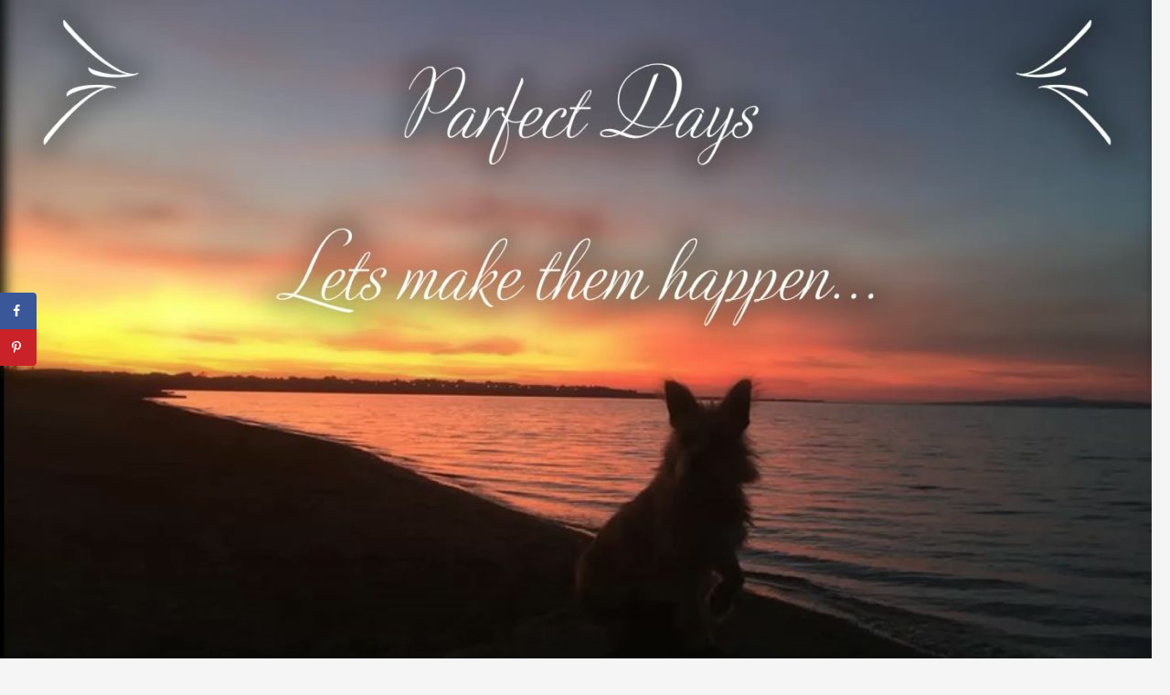

--- FILE ---
content_type: text/html; charset=UTF-8
request_url: http://www.parfectdays.com/about-us/let-me-introduce-myself/
body_size: 20121
content:
<!DOCTYPE html>
<!--[if IE 7]>
<html class="ie ie7" lang="en-GB">
<![endif]-->
<!--[if IE 8]>
<html class="ie ie8" lang="en-GB">
<![endif]-->
<!--[if !(IE 7) & !(IE 8)]><!-->
<html lang="en-GB">
<!--<![endif]-->
<head>
	<meta charset="UTF-8">
	<meta name="viewport" content="width=device-width">
	<title>Let me introduce myself... - Parfect Days</title>
	<link rel="profile" href="http://gmpg.org/xfn/11">
	<link rel="pingback" href="http://www.parfectdays.com/xmlrpc.php">
	<!--[if lt IE 9]>
	<script src="http://www.parfectdays.com/wp-content/themes/twentyfourteen/js/html5.js?ver=3.7.0"></script>
	<![endif]-->
	<style id="tb_inline_styles" data-no-optimize="1">.tb_animation_on{overflow-x:hidden}.themify_builder .wow{visibility:hidden;animation-fill-mode:both}[data-tf-animation]{will-change:transform,opacity,visibility}.themify_builder .tf_lax_done{transition-duration:.8s;transition-timing-function:cubic-bezier(.165,.84,.44,1)}[data-sticky-active].tb_sticky_scroll_active{z-index:1}[data-sticky-active].tb_sticky_scroll_active .hide-on-stick{display:none}@media(min-width:1281px){.hide-desktop{width:0!important;height:0!important;padding:0!important;visibility:hidden!important;margin:0!important;display:table-column!important;background:0!important;content-visibility:hidden;overflow:hidden!important}}@media(min-width:769px) and (max-width:1280px){.hide-tablet_landscape{width:0!important;height:0!important;padding:0!important;visibility:hidden!important;margin:0!important;display:table-column!important;background:0!important;content-visibility:hidden;overflow:hidden!important}}@media(min-width:681px) and (max-width:768px){.hide-tablet{width:0!important;height:0!important;padding:0!important;visibility:hidden!important;margin:0!important;display:table-column!important;background:0!important;content-visibility:hidden;overflow:hidden!important}}@media(max-width:680px){.hide-mobile{width:0!important;height:0!important;padding:0!important;visibility:hidden!important;margin:0!important;display:table-column!important;background:0!important;content-visibility:hidden;overflow:hidden!important}}div.row_inner,div.module_subrow{--gutter:3.2%;--narrow:1.6%;--none:0%;}@media(max-width:768px){div.module-gallery-grid{--galn:var(--galt)}}@media(max-width:680px){
                .themify_map.tf_map_loaded{width:100%!important}
                .ui.builder_button,.ui.nav li a{padding:.525em 1.15em}
                .fullheight>.row_inner:not(.tb_col_count_1){min-height:0}
                div.module-gallery-grid{--galn:var(--galm);gap:8px}
            }</style><noscript><style>.themify_builder .wow,.wow .tf_lazy{visibility:visible!important}</style></noscript>            <style id="tf_lazy_style" data-no-optimize="1">
                .tf_svg_lazy{
                    content-visibility:auto;
                    background-size:100% 25%!important;
                    background-repeat:no-repeat!important;
                    background-position:0 0, 0 33.4%,0 66.6%,0 100%!important;
                    transition:filter .3s linear!important;
                    filter:blur(25px)!important;                    transform:translateZ(0)
                }
                .tf_svg_lazy_loaded{
                    filter:blur(0)!important
                }
                [data-lazy]:is(.module,.module_row:not(.tb_first)),.module[data-lazy] .ui,.module_row[data-lazy]:not(.tb_first):is(>.row_inner,.module_column[data-lazy],.module_subrow[data-lazy]){
                    background-image:none!important
                }
            </style>
            <noscript>
                <style>
                    .tf_svg_lazy{
                        display:none!important
                    }
                </style>
            </noscript>
                    <style id="tf_lazy_common" data-no-optimize="1">
                                    :where(.tf_in_flx,.tf_flx){display:inline-flex;flex-wrap:wrap;place-items:center}
            .tf_fa,:is(em,i) tf-lottie{display:inline-block;vertical-align:middle}:is(em,i) tf-lottie{width:1.5em;height:1.5em}.tf_fa{width:1em;height:1em;stroke-width:0;stroke:currentColor;overflow:visible;fill:currentColor;pointer-events:none;text-rendering:optimizeSpeed;buffered-rendering:static}#tf_svg symbol{overflow:visible}:where(.tf_lazy){position:relative;visibility:visible;display:block;opacity:.3}.wow .tf_lazy:not(.tf_swiper-slide){visibility:hidden;opacity:1}div.tf_audio_lazy audio{visibility:hidden;height:0;display:inline}.mejs-container{visibility:visible}.tf_iframe_lazy{transition:opacity .3s ease-in-out;min-height:10px}:where(.tf_flx),.tf_swiper-wrapper{display:flex}.tf_swiper-slide{flex-shrink:0;opacity:0;width:100%;height:100%}.tf_swiper-wrapper>br,.tf_lazy.tf_swiper-wrapper .tf_lazy:after,.tf_lazy.tf_swiper-wrapper .tf_lazy:before{display:none}.tf_lazy:after,.tf_lazy:before{content:'';display:inline-block;position:absolute;width:10px!important;height:10px!important;margin:0 3px;top:50%!important;inset-inline:auto 50%!important;border-radius:100%;background-color:currentColor;visibility:visible;animation:tf-hrz-loader infinite .75s cubic-bezier(.2,.68,.18,1.08)}.tf_lazy:after{width:6px!important;height:6px!important;inset-inline:50% auto!important;margin-top:3px;animation-delay:-.4s}@keyframes tf-hrz-loader{0%,100%{transform:scale(1);opacity:1}50%{transform:scale(.1);opacity:.6}}.tf_lazy_lightbox{position:fixed;background:rgba(11,11,11,.8);color:#ccc;top:0;left:0;display:flex;align-items:center;justify-content:center;z-index:999}.tf_lazy_lightbox .tf_lazy:after,.tf_lazy_lightbox .tf_lazy:before{background:#fff}.tf_vd_lazy,tf-lottie{display:flex;flex-wrap:wrap}tf-lottie{aspect-ratio:1.777}.tf_w.tf_vd_lazy video{width:100%;height:auto;position:static;object-fit:cover}
        </style>
        <meta name='robots' content='index, follow, max-image-preview:large, max-snippet:-1, max-video-preview:-1' />

	<!-- This site is optimized with the Yoast SEO plugin v26.5 - https://yoast.com/wordpress/plugins/seo/ -->
	<link rel="canonical" href="http://www.parfectdays.com/about-us/let-me-introduce-myself/" />
	<meta name="author" content="Cherie" />
	<meta name="twitter:label1" content="Written by" />
	<meta name="twitter:data1" content="Cherie" />
	<meta name="twitter:label2" content="Estimated reading time" />
	<meta name="twitter:data2" content="2 minutes" />
	<script type="application/ld+json" class="yoast-schema-graph">{"@context":"https://schema.org","@graph":[{"@type":"WebPage","@id":"http://www.parfectdays.com/about-us/let-me-introduce-myself/","url":"http://www.parfectdays.com/about-us/let-me-introduce-myself/","name":"Let me introduce myself... - Parfect Days","isPartOf":{"@id":"http://www.parfectdays.com/#website"},"primaryImageOfPage":{"@id":"http://www.parfectdays.com/about-us/let-me-introduce-myself/#primaryimage"},"image":{"@id":"http://www.parfectdays.com/about-us/let-me-introduce-myself/#primaryimage"},"thumbnailUrl":"http://www.parfectdays.com/wp-content/uploads/2018/08/24cb068d-a123-4063-acb3-3f20ff727316.jpg","datePublished":"2018-10-08T12:57:26+00:00","dateModified":"2019-08-16T12:21:14+00:00","author":{"@id":"http://www.parfectdays.com/#/schema/person/99ee164334b1a2c572daa5203bcd80fa"},"breadcrumb":{"@id":"http://www.parfectdays.com/about-us/let-me-introduce-myself/#breadcrumb"},"inLanguage":"en-GB","potentialAction":[{"@type":"ReadAction","target":["http://www.parfectdays.com/about-us/let-me-introduce-myself/"]}]},{"@type":"ImageObject","inLanguage":"en-GB","@id":"http://www.parfectdays.com/about-us/let-me-introduce-myself/#primaryimage","url":"http://www.parfectdays.com/wp-content/uploads/2018/08/24cb068d-a123-4063-acb3-3f20ff727316.jpg","contentUrl":"http://www.parfectdays.com/wp-content/uploads/2018/08/24cb068d-a123-4063-acb3-3f20ff727316.jpg"},{"@type":"BreadcrumbList","@id":"http://www.parfectdays.com/about-us/let-me-introduce-myself/#breadcrumb","itemListElement":[{"@type":"ListItem","position":1,"name":"Home","item":"http://www.parfectdays.com/"},{"@type":"ListItem","position":2,"name":"Let me introduce myself&#8230;"}]},{"@type":"WebSite","@id":"http://www.parfectdays.com/#website","url":"http://www.parfectdays.com/","name":"Parfect Days","description":"Let&#039;s make them happen...","potentialAction":[{"@type":"SearchAction","target":{"@type":"EntryPoint","urlTemplate":"http://www.parfectdays.com/?s={search_term_string}"},"query-input":{"@type":"PropertyValueSpecification","valueRequired":true,"valueName":"search_term_string"}}],"inLanguage":"en-GB"},{"@type":"Person","@id":"http://www.parfectdays.com/#/schema/person/99ee164334b1a2c572daa5203bcd80fa","name":"Cherie","image":{"@type":"ImageObject","inLanguage":"en-GB","@id":"http://www.parfectdays.com/#/schema/person/image/","url":"https://secure.gravatar.com/avatar/f31c90ded96265e696109f1ded8c95eed220820b9c786d0444fffc493839c1c6?s=96&d=blank&r=g","contentUrl":"https://secure.gravatar.com/avatar/f31c90ded96265e696109f1ded8c95eed220820b9c786d0444fffc493839c1c6?s=96&d=blank&r=g","caption":"Cherie"},"description":"Hi, we are Cherie &amp; Ian Parham, we are in our late thirty's and got the travelling bug in 2010. Since then we have travelled to many different continents either backpacking or exploring on 4 wheels. We fund our way of life by renovating houses in England and renting them out, our dream is to be able to explore the world full time...","sameAs":["http://parfectdays.com","https://www.facebook.com/cherie.clare","https://www.instagram.com/parfectdays/"]}]}</script>
	<!-- / Yoast SEO plugin. -->


<!-- Hubbub v.1.36.3 https://morehubbub.com/ -->
<meta property="og:locale" content="en_GB" />
<meta property="og:type" content="article" />
<meta property="og:title" content="Let me introduce myself..." />
<meta property="og:description" content="Hi, my name is Cherie and this is my 1st ever attempt at blogging!!! Lots of people have told me to start a blog about the countries I&#039;ve travelled, so here goes... Let me tell" />
<meta property="og:url" content="http://www.parfectdays.com/about-us/let-me-introduce-myself/" />
<meta property="og:site_name" content="Parfect Days" />
<meta property="og:updated_time" content="2019-08-16T20:21:14+00:00" />
<meta property="article:published_time" content="2018-10-08T20:57:26+00:00" />
<meta property="article:modified_time" content="2019-08-16T20:21:14+00:00" />
<meta name="twitter:card" content="summary_large_image" />
<meta name="twitter:title" content="Let me introduce myself..." />
<meta name="twitter:description" content="Hi, my name is Cherie and this is my 1st ever attempt at blogging!!! Lots of people have told me to start a blog about the countries I&#039;ve travelled, so here goes... Let me tell" />
<meta class="flipboard-article" content="Hi, my name is Cherie and this is my 1st ever attempt at blogging!!! Lots of people have told me to start a blog about the countries I&#039;ve travelled, so here goes... Let me tell" />
<meta property="article:author" content="https://www.facebook.com/cherie.clare" />
<!-- Hubbub v.1.36.3 https://morehubbub.com/ -->
<link rel="alternate" type="application/rss+xml" title="Parfect Days &raquo; Feed" href="http://www.parfectdays.com/feed/" />
<link rel="alternate" type="application/rss+xml" title="Parfect Days &raquo; Comments Feed" href="http://www.parfectdays.com/comments/feed/" />
<link rel="alternate" type="application/rss+xml" title="Parfect Days &raquo; Let me introduce myself&#8230; Comments Feed" href="http://www.parfectdays.com/about-us/let-me-introduce-myself/feed/" />
<link rel="alternate" title="oEmbed (JSON)" type="application/json+oembed" href="http://www.parfectdays.com/wp-json/oembed/1.0/embed?url=http%3A%2F%2Fwww.parfectdays.com%2Fabout-us%2Flet-me-introduce-myself%2F" />
<link rel="alternate" title="oEmbed (XML)" type="text/xml+oembed" href="http://www.parfectdays.com/wp-json/oembed/1.0/embed?url=http%3A%2F%2Fwww.parfectdays.com%2Fabout-us%2Flet-me-introduce-myself%2F&#038;format=xml" />
<style type="text/css" media="all">
.wpautoterms-footer{background-color:#ffffff;text-align:center;}
.wpautoterms-footer a{color:#000000;font-family:Arial, sans-serif;font-size:14px;}
.wpautoterms-footer .separator{color:#cccccc;font-family:Arial, sans-serif;font-size:14px;}</style>
<style id='wp-img-auto-sizes-contain-inline-css'>
img:is([sizes=auto i],[sizes^="auto," i]){contain-intrinsic-size:3000px 1500px}
/*# sourceURL=wp-img-auto-sizes-contain-inline-css */
</style>
<link rel="preload" href="http://www.parfectdays.com/wp-content/plugins/jetpack/modules/theme-tools/compat/twentyfourteen.css?ver=15.3.1" as="style"><link rel='stylesheet' id='twentyfourteen-jetpack-css' href='http://www.parfectdays.com/wp-content/plugins/jetpack/modules/theme-tools/compat/twentyfourteen.css?ver=15.3.1' media='all' />
<link rel="preload" href="http://www.parfectdays.com/wp-content/plugins/instagram-feed/css/sbi-styles.min.css?ver=6.10.0" as="style"><link rel='stylesheet' id='sbi_styles-css' href='http://www.parfectdays.com/wp-content/plugins/instagram-feed/css/sbi-styles.min.css?ver=6.10.0' media='all' />
<style id='wp-emoji-styles-inline-css'>

	img.wp-smiley, img.emoji {
		display: inline !important;
		border: none !important;
		box-shadow: none !important;
		height: 1em !important;
		width: 1em !important;
		margin: 0 0.07em !important;
		vertical-align: -0.1em !important;
		background: none !important;
		padding: 0 !important;
	}
/*# sourceURL=wp-emoji-styles-inline-css */
</style>
<style id='classic-theme-styles-inline-css'>
/*! This file is auto-generated */
.wp-block-button__link{color:#fff;background-color:#32373c;border-radius:9999px;box-shadow:none;text-decoration:none;padding:calc(.667em + 2px) calc(1.333em + 2px);font-size:1.125em}.wp-block-file__button{background:#32373c;color:#fff;text-decoration:none}
/*# sourceURL=/wp-includes/css/classic-themes.min.css */
</style>
<link rel="preload" href="http://www.parfectdays.com/wp-content/plugins/auto-terms-of-service-and-privacy-policy/css/wpautoterms.css?ver=6.9" as="style"><link rel='stylesheet' id='wpautoterms_css-css' href='http://www.parfectdays.com/wp-content/plugins/auto-terms-of-service-and-privacy-policy/css/wpautoterms.css?ver=6.9' media='all' />
<link rel="preload" href="http://www.parfectdays.com/wp-content/plugins/contact-form-7/includes/css/styles.css?ver=6.1.4" as="style"><link rel='stylesheet' id='contact-form-7-css' href='http://www.parfectdays.com/wp-content/plugins/contact-form-7/includes/css/styles.css?ver=6.1.4' media='all' />
<link rel="preload" href="http://www.parfectdays.com/wp-content/plugins/yop-poll/public/assets/css/yop-poll-public-6.5.39.css?ver=6.9" as="style"><link rel='stylesheet' id='yop-public-css' href='http://www.parfectdays.com/wp-content/plugins/yop-poll/public/assets/css/yop-poll-public-6.5.39.css?ver=6.9' media='all' />
<link rel="preload" href="https://fonts.googleapis.com/css?family=Lato%3A300%2C400%2C700%2C900%2C300italic%2C400italic%2C700italic&#038;subset=latin%2Clatin-ext&#038;display=fallback" as="style"><link rel='stylesheet' id='twentyfourteen-lato-css' href='https://fonts.googleapis.com/css?family=Lato%3A300%2C400%2C700%2C900%2C300italic%2C400italic%2C700italic&#038;subset=latin%2Clatin-ext&#038;display=fallback' media='all' />
<link rel="preload" href="http://www.parfectdays.com/wp-content/plugins/jetpack/_inc/genericons/genericons/genericons.css?ver=3.1" as="style"><link rel='stylesheet' id='genericons-css' href='http://www.parfectdays.com/wp-content/plugins/jetpack/_inc/genericons/genericons/genericons.css?ver=3.1' media='all' />
<link rel="preload" href="http://www.parfectdays.com/wp-content/themes/twentyfourteen/style.css?ver=20190507" as="style"><link rel='stylesheet' id='twentyfourteen-style-css' href='http://www.parfectdays.com/wp-content/themes/twentyfourteen/style.css?ver=20190507' media='all' />
<link rel="preload" href="http://www.parfectdays.com/wp-content/themes/twentyfourteen/css/blocks.css?ver=20190102" as="style"><link rel='stylesheet' id='twentyfourteen-block-style-css' href='http://www.parfectdays.com/wp-content/themes/twentyfourteen/css/blocks.css?ver=20190102' media='all' />
<link rel="preload" href="http://www.parfectdays.com/wp-content/plugins/social-pug/assets/dist/style-frontend-pro.css?ver=1.36.3" as="style"><link rel='stylesheet' id='dpsp-frontend-style-pro-css' href='http://www.parfectdays.com/wp-content/plugins/social-pug/assets/dist/style-frontend-pro.css?ver=1.36.3' media='all' />
<style id='dpsp-frontend-style-pro-inline-css'>

				@media screen and ( max-width : 720px ) {
					.dpsp-content-wrapper.dpsp-hide-on-mobile,
					.dpsp-share-text.dpsp-hide-on-mobile {
						display: none;
					}
					.dpsp-has-spacing .dpsp-networks-btns-wrapper li {
						margin:0 2% 10px 0;
					}
					.dpsp-network-btn.dpsp-has-label:not(.dpsp-has-count) {
						max-height: 40px;
						padding: 0;
						justify-content: center;
					}
					.dpsp-content-wrapper.dpsp-size-small .dpsp-network-btn.dpsp-has-label:not(.dpsp-has-count){
						max-height: 32px;
					}
					.dpsp-content-wrapper.dpsp-size-large .dpsp-network-btn.dpsp-has-label:not(.dpsp-has-count){
						max-height: 46px;
					}
				}
			
			@media screen and ( max-width : 720px ) {
				aside#dpsp-floating-sidebar.dpsp-hide-on-mobile.opened {
					display: none;
				}
			}
			
/*# sourceURL=dpsp-frontend-style-pro-inline-css */
</style>
<script src="http://www.parfectdays.com/wp-includes/js/jquery/jquery.min.js?ver=3.7.1" id="jquery-core-js"></script>
<script src="http://www.parfectdays.com/wp-includes/js/jquery/jquery-migrate.min.js?ver=3.4.1" id="jquery-migrate-js"></script>
<script src="http://www.parfectdays.com/wp-includes/js/dist/dom-ready.min.js?ver=f77871ff7694fffea381" id="wp-dom-ready-js"></script>
<script src="http://www.parfectdays.com/wp-content/plugins/auto-terms-of-service-and-privacy-policy/js/base.js?ver=3.0.4" id="wpautoterms_base-js"></script>
<script id="yop-public-js-extra">
var objectL10n = {"yopPollParams":{"urlParams":{"ajax":"http://www.parfectdays.com/wp-admin/admin-ajax.php","wpLogin":"http://www.parfectdays.com/wp-login.php?redirect_to=http%3A%2F%2Fwww.parfectdays.com%2Fwp-admin%2Fadmin-ajax.php%3Faction%3Dyop_poll_record_wordpress_vote"},"apiParams":{"reCaptcha":{"siteKey":""},"reCaptchaV2Invisible":{"siteKey":""},"reCaptchaV3":{"siteKey":""},"hCaptcha":{"siteKey":""},"cloudflareTurnstile":{"siteKey":""}},"captchaParams":{"imgPath":"http://www.parfectdays.com/wp-content/plugins/yop-poll/public/assets/img/","url":"http://www.parfectdays.com/wp-content/plugins/yop-poll/app.php","accessibilityAlt":"Sound icon","accessibilityTitle":"Accessibility option: listen to a question and answer it!","accessibilityDescription":"Type below the \u003Cstrong\u003Eanswer\u003C/strong\u003E to what you hear. Numbers or words:","explanation":"Click or touch the \u003Cstrong\u003EANSWER\u003C/strong\u003E","refreshAlt":"Refresh/reload icon","refreshTitle":"Refresh/reload: get new images and accessibility option!"},"voteParams":{"invalidPoll":"Invalid Poll","noAnswersSelected":"No answer selected","minAnswersRequired":"At least {min_answers_allowed} answer(s) required","maxAnswersRequired":"A max of {max_answers_allowed} answer(s) accepted","noAnswerForOther":"No other answer entered","noValueForCustomField":"{custom_field_name} is required","tooManyCharsForCustomField":"Text for {custom_field_name} is too long","consentNotChecked":"You must agree to our terms and conditions","noCaptchaSelected":"Captcha is required","thankYou":"Thank you for your vote"},"resultsParams":{"singleVote":"vote","multipleVotes":"votes","singleAnswer":"answer","multipleAnswers":"answers"}}};
//# sourceURL=yop-public-js-extra
</script>
<script src="http://www.parfectdays.com/wp-content/plugins/yop-poll/public/assets/js/yop-poll-public-6.5.39.min.js?ver=6.9" id="yop-public-js"></script>
<link rel="https://api.w.org/" href="http://www.parfectdays.com/wp-json/" /><link rel="alternate" title="JSON" type="application/json" href="http://www.parfectdays.com/wp-json/wp/v2/posts/158" /><link rel="EditURI" type="application/rsd+xml" title="RSD" href="http://www.parfectdays.com/xmlrpc.php?rsd" />
<meta name="generator" content="WordPress 6.9" />
<link rel='shortlink' href='http://www.parfectdays.com/?p=158' />
	<style>img#wpstats{display:none}</style>
		<meta name="hubbub-info" description="Hubbub 1.36.3">		<style type="text/css" id="twentyfourteen-header-css">
				.site-title,
		.site-description {
			clip: rect(1px 1px 1px 1px); /* IE7 */
			clip: rect(1px, 1px, 1px, 1px);
			position: absolute;
		}
				</style>
		<!-- Clicky Web Analytics - https://clicky.com, WordPress Plugin by Yoast - https://yoast.com/wordpress/plugins/clicky/ --><script>
	
	var clicky_site_ids = clicky_site_ids || [];
	clicky_site_ids.push("101146135");
</script>
<script async src="//static.getclicky.com/js"></script><link rel="icon" href="http://www.parfectdays.com/wp-content/uploads/2018/10/cropped-img_1556-1-32x32.jpg" sizes="32x32" />
<link rel="icon" href="http://www.parfectdays.com/wp-content/uploads/2018/10/cropped-img_1556-1-192x192.jpg" sizes="192x192" />
<link rel="apple-touch-icon" href="http://www.parfectdays.com/wp-content/uploads/2018/10/cropped-img_1556-1-180x180.jpg" />
<meta name="msapplication-TileImage" content="http://www.parfectdays.com/wp-content/uploads/2018/10/cropped-img_1556-1-270x270.jpg" />
<link rel="preload" href="http://www.parfectdays.com/wp-content/uploads/2019/06/cropped-Alf-sunset_Large_Moment.jpg" as="image" fetchpriority="high"><link rel="preload" fetchpriority="high" href="http://www.parfectdays.com/wp-content/uploads/themify-concate/2088037894/themify-2350872648.css" as="style"><link fetchpriority="high" id="themify_concate-css" rel="stylesheet" href="http://www.parfectdays.com/wp-content/uploads/themify-concate/2088037894/themify-2350872648.css"><link rel="dns-prefetch" href="https://fonts.gstatic.com">	<!-- Fonts Plugin CSS - https://fontsplugin.com/ -->
	<style>
		/* Cached: February 2, 2026 at 11:48pm */
/* malayalam */
@font-face {
  font-family: 'Chilanka';
  font-style: normal;
  font-weight: 400;
  font-display: swap;
  src: url(https://fonts.gstatic.com/s/chilanka/v23/WWXRlj2DZQiMJYaYRoJPKdAwZg.woff2) format('woff2');
  unicode-range: U+0307, U+0323, U+0951-0952, U+0964-0965, U+0D00-0D7F, U+1CDA, U+1CF2, U+200C-200D, U+20B9, U+25CC, U+A830-A832;
}
/* latin-ext */
@font-face {
  font-family: 'Chilanka';
  font-style: normal;
  font-weight: 400;
  font-display: swap;
  src: url(https://fonts.gstatic.com/s/chilanka/v23/WWXRlj2DZQiMJYaYRoJZKdAwZg.woff2) format('woff2');
  unicode-range: U+0100-02BA, U+02BD-02C5, U+02C7-02CC, U+02CE-02D7, U+02DD-02FF, U+0304, U+0308, U+0329, U+1D00-1DBF, U+1E00-1E9F, U+1EF2-1EFF, U+2020, U+20A0-20AB, U+20AD-20C0, U+2113, U+2C60-2C7F, U+A720-A7FF;
}
/* latin */
@font-face {
  font-family: 'Chilanka';
  font-style: normal;
  font-weight: 400;
  font-display: swap;
  src: url(https://fonts.gstatic.com/s/chilanka/v23/WWXRlj2DZQiMJYaYRoJXKdA.woff2) format('woff2');
  unicode-range: U+0000-00FF, U+0131, U+0152-0153, U+02BB-02BC, U+02C6, U+02DA, U+02DC, U+0304, U+0308, U+0329, U+2000-206F, U+20AC, U+2122, U+2191, U+2193, U+2212, U+2215, U+FEFF, U+FFFD;
}

:root {
--font-base: Chilanka;
--font-headings: Chilanka;
--font-input: Arial, Helvetica Neue, Helvetica, sans-serif;
}
body, #content, .entry-content, .post-content, .page-content, .post-excerpt, .entry-summary, .entry-excerpt, .widget-area, .widget, .sidebar, #sidebar, footer, .footer, #footer, .site-footer, #site-footer, .entry-content p, .entry-content ol, .entry-content ul, .entry-content dl, .entry-content dt, .widget_text p, .widget_text ol, .widget_text ul, .widget_text dl, .widget_text dt, .widget-content .rssSummary {
font-family: "Chilanka";
font-style: normal;
 }
#site-title, .site-title, #site-title a, .site-title a, .entry-title, .entry-title a, h1, h2, h3, h4, h5, h6, .widget-title, .elementor-heading-title {
font-family: "Chilanka";
font-style: normal;
font-weight: 400;
 }
button, .button, input, select, textarea, .wp-block-button, .wp-block-button__link {
font-family: Arial, Helvetica Neue, Helvetica, sans-serif;
font-weight: 400;
 }
	</style>
	<!-- Fonts Plugin CSS -->
	<style id='global-styles-inline-css'>
:root{--wp--preset--aspect-ratio--square: 1;--wp--preset--aspect-ratio--4-3: 4/3;--wp--preset--aspect-ratio--3-4: 3/4;--wp--preset--aspect-ratio--3-2: 3/2;--wp--preset--aspect-ratio--2-3: 2/3;--wp--preset--aspect-ratio--16-9: 16/9;--wp--preset--aspect-ratio--9-16: 9/16;--wp--preset--color--black: #000;--wp--preset--color--cyan-bluish-gray: #abb8c3;--wp--preset--color--white: #fff;--wp--preset--color--pale-pink: #f78da7;--wp--preset--color--vivid-red: #cf2e2e;--wp--preset--color--luminous-vivid-orange: #ff6900;--wp--preset--color--luminous-vivid-amber: #fcb900;--wp--preset--color--light-green-cyan: #7bdcb5;--wp--preset--color--vivid-green-cyan: #00d084;--wp--preset--color--pale-cyan-blue: #8ed1fc;--wp--preset--color--vivid-cyan-blue: #0693e3;--wp--preset--color--vivid-purple: #9b51e0;--wp--preset--color--green: #24890d;--wp--preset--color--dark-gray: #2b2b2b;--wp--preset--color--medium-gray: #767676;--wp--preset--color--light-gray: #f5f5f5;--wp--preset--gradient--vivid-cyan-blue-to-vivid-purple: linear-gradient(135deg,rgb(6,147,227) 0%,rgb(155,81,224) 100%);--wp--preset--gradient--light-green-cyan-to-vivid-green-cyan: linear-gradient(135deg,rgb(122,220,180) 0%,rgb(0,208,130) 100%);--wp--preset--gradient--luminous-vivid-amber-to-luminous-vivid-orange: linear-gradient(135deg,rgb(252,185,0) 0%,rgb(255,105,0) 100%);--wp--preset--gradient--luminous-vivid-orange-to-vivid-red: linear-gradient(135deg,rgb(255,105,0) 0%,rgb(207,46,46) 100%);--wp--preset--gradient--very-light-gray-to-cyan-bluish-gray: linear-gradient(135deg,rgb(238,238,238) 0%,rgb(169,184,195) 100%);--wp--preset--gradient--cool-to-warm-spectrum: linear-gradient(135deg,rgb(74,234,220) 0%,rgb(151,120,209) 20%,rgb(207,42,186) 40%,rgb(238,44,130) 60%,rgb(251,105,98) 80%,rgb(254,248,76) 100%);--wp--preset--gradient--blush-light-purple: linear-gradient(135deg,rgb(255,206,236) 0%,rgb(152,150,240) 100%);--wp--preset--gradient--blush-bordeaux: linear-gradient(135deg,rgb(254,205,165) 0%,rgb(254,45,45) 50%,rgb(107,0,62) 100%);--wp--preset--gradient--luminous-dusk: linear-gradient(135deg,rgb(255,203,112) 0%,rgb(199,81,192) 50%,rgb(65,88,208) 100%);--wp--preset--gradient--pale-ocean: linear-gradient(135deg,rgb(255,245,203) 0%,rgb(182,227,212) 50%,rgb(51,167,181) 100%);--wp--preset--gradient--electric-grass: linear-gradient(135deg,rgb(202,248,128) 0%,rgb(113,206,126) 100%);--wp--preset--gradient--midnight: linear-gradient(135deg,rgb(2,3,129) 0%,rgb(40,116,252) 100%);--wp--preset--font-size--small: 13px;--wp--preset--font-size--medium: 20px;--wp--preset--font-size--large: 36px;--wp--preset--font-size--x-large: 42px;--wp--preset--font-family--chilanka: Chilanka;--wp--preset--spacing--20: 0.44rem;--wp--preset--spacing--30: 0.67rem;--wp--preset--spacing--40: 1rem;--wp--preset--spacing--50: 1.5rem;--wp--preset--spacing--60: 2.25rem;--wp--preset--spacing--70: 3.38rem;--wp--preset--spacing--80: 5.06rem;--wp--preset--shadow--natural: 6px 6px 9px rgba(0, 0, 0, 0.2);--wp--preset--shadow--deep: 12px 12px 50px rgba(0, 0, 0, 0.4);--wp--preset--shadow--sharp: 6px 6px 0px rgba(0, 0, 0, 0.2);--wp--preset--shadow--outlined: 6px 6px 0px -3px rgb(255, 255, 255), 6px 6px rgb(0, 0, 0);--wp--preset--shadow--crisp: 6px 6px 0px rgb(0, 0, 0);}:where(.is-layout-flex){gap: 0.5em;}:where(.is-layout-grid){gap: 0.5em;}body .is-layout-flex{display: flex;}.is-layout-flex{flex-wrap: wrap;align-items: center;}.is-layout-flex > :is(*, div){margin: 0;}body .is-layout-grid{display: grid;}.is-layout-grid > :is(*, div){margin: 0;}:where(.wp-block-columns.is-layout-flex){gap: 2em;}:where(.wp-block-columns.is-layout-grid){gap: 2em;}:where(.wp-block-post-template.is-layout-flex){gap: 1.25em;}:where(.wp-block-post-template.is-layout-grid){gap: 1.25em;}.has-black-color{color: var(--wp--preset--color--black) !important;}.has-cyan-bluish-gray-color{color: var(--wp--preset--color--cyan-bluish-gray) !important;}.has-white-color{color: var(--wp--preset--color--white) !important;}.has-pale-pink-color{color: var(--wp--preset--color--pale-pink) !important;}.has-vivid-red-color{color: var(--wp--preset--color--vivid-red) !important;}.has-luminous-vivid-orange-color{color: var(--wp--preset--color--luminous-vivid-orange) !important;}.has-luminous-vivid-amber-color{color: var(--wp--preset--color--luminous-vivid-amber) !important;}.has-light-green-cyan-color{color: var(--wp--preset--color--light-green-cyan) !important;}.has-vivid-green-cyan-color{color: var(--wp--preset--color--vivid-green-cyan) !important;}.has-pale-cyan-blue-color{color: var(--wp--preset--color--pale-cyan-blue) !important;}.has-vivid-cyan-blue-color{color: var(--wp--preset--color--vivid-cyan-blue) !important;}.has-vivid-purple-color{color: var(--wp--preset--color--vivid-purple) !important;}.has-black-background-color{background-color: var(--wp--preset--color--black) !important;}.has-cyan-bluish-gray-background-color{background-color: var(--wp--preset--color--cyan-bluish-gray) !important;}.has-white-background-color{background-color: var(--wp--preset--color--white) !important;}.has-pale-pink-background-color{background-color: var(--wp--preset--color--pale-pink) !important;}.has-vivid-red-background-color{background-color: var(--wp--preset--color--vivid-red) !important;}.has-luminous-vivid-orange-background-color{background-color: var(--wp--preset--color--luminous-vivid-orange) !important;}.has-luminous-vivid-amber-background-color{background-color: var(--wp--preset--color--luminous-vivid-amber) !important;}.has-light-green-cyan-background-color{background-color: var(--wp--preset--color--light-green-cyan) !important;}.has-vivid-green-cyan-background-color{background-color: var(--wp--preset--color--vivid-green-cyan) !important;}.has-pale-cyan-blue-background-color{background-color: var(--wp--preset--color--pale-cyan-blue) !important;}.has-vivid-cyan-blue-background-color{background-color: var(--wp--preset--color--vivid-cyan-blue) !important;}.has-vivid-purple-background-color{background-color: var(--wp--preset--color--vivid-purple) !important;}.has-black-border-color{border-color: var(--wp--preset--color--black) !important;}.has-cyan-bluish-gray-border-color{border-color: var(--wp--preset--color--cyan-bluish-gray) !important;}.has-white-border-color{border-color: var(--wp--preset--color--white) !important;}.has-pale-pink-border-color{border-color: var(--wp--preset--color--pale-pink) !important;}.has-vivid-red-border-color{border-color: var(--wp--preset--color--vivid-red) !important;}.has-luminous-vivid-orange-border-color{border-color: var(--wp--preset--color--luminous-vivid-orange) !important;}.has-luminous-vivid-amber-border-color{border-color: var(--wp--preset--color--luminous-vivid-amber) !important;}.has-light-green-cyan-border-color{border-color: var(--wp--preset--color--light-green-cyan) !important;}.has-vivid-green-cyan-border-color{border-color: var(--wp--preset--color--vivid-green-cyan) !important;}.has-pale-cyan-blue-border-color{border-color: var(--wp--preset--color--pale-cyan-blue) !important;}.has-vivid-cyan-blue-border-color{border-color: var(--wp--preset--color--vivid-cyan-blue) !important;}.has-vivid-purple-border-color{border-color: var(--wp--preset--color--vivid-purple) !important;}.has-vivid-cyan-blue-to-vivid-purple-gradient-background{background: var(--wp--preset--gradient--vivid-cyan-blue-to-vivid-purple) !important;}.has-light-green-cyan-to-vivid-green-cyan-gradient-background{background: var(--wp--preset--gradient--light-green-cyan-to-vivid-green-cyan) !important;}.has-luminous-vivid-amber-to-luminous-vivid-orange-gradient-background{background: var(--wp--preset--gradient--luminous-vivid-amber-to-luminous-vivid-orange) !important;}.has-luminous-vivid-orange-to-vivid-red-gradient-background{background: var(--wp--preset--gradient--luminous-vivid-orange-to-vivid-red) !important;}.has-very-light-gray-to-cyan-bluish-gray-gradient-background{background: var(--wp--preset--gradient--very-light-gray-to-cyan-bluish-gray) !important;}.has-cool-to-warm-spectrum-gradient-background{background: var(--wp--preset--gradient--cool-to-warm-spectrum) !important;}.has-blush-light-purple-gradient-background{background: var(--wp--preset--gradient--blush-light-purple) !important;}.has-blush-bordeaux-gradient-background{background: var(--wp--preset--gradient--blush-bordeaux) !important;}.has-luminous-dusk-gradient-background{background: var(--wp--preset--gradient--luminous-dusk) !important;}.has-pale-ocean-gradient-background{background: var(--wp--preset--gradient--pale-ocean) !important;}.has-electric-grass-gradient-background{background: var(--wp--preset--gradient--electric-grass) !important;}.has-midnight-gradient-background{background: var(--wp--preset--gradient--midnight) !important;}.has-small-font-size{font-size: var(--wp--preset--font-size--small) !important;}.has-medium-font-size{font-size: var(--wp--preset--font-size--medium) !important;}.has-large-font-size{font-size: var(--wp--preset--font-size--large) !important;}.has-x-large-font-size{font-size: var(--wp--preset--font-size--x-large) !important;}.has-chilanka-font-family{font-family: var(--wp--preset--font-family--chilanka) !important;}
/*# sourceURL=global-styles-inline-css */
</style>
<link rel="preload" href="http://www.parfectdays.com/wp-content/plugins/yet-another-related-posts-plugin/style/related.css?ver=5.30.11" as="style"><link rel='stylesheet' id='yarppRelatedCss-css' href='http://www.parfectdays.com/wp-content/plugins/yet-another-related-posts-plugin/style/related.css?ver=5.30.11' media='all' />
</head>

<body class="wp-singular post-template-default single single-post postid-158 single-format-standard wp-embed-responsive wp-theme-twentyfourteen header-image full-width footer-widgets singular tb_animation_on">
<svg id="tf_svg" style="display:none"><defs></defs></svg><script> </script><div id="page" class="hfeed site">
		<div id="site-header">
		<a href="http://www.parfectdays.com/" rel="home">
			<img data-tf-not-load="1" fetchpriority="high" loading="auto" decoding="auto" decoding="async" src="http://www.parfectdays.com/wp-content/uploads/2019/06/cropped-Alf-sunset_Large_Moment.jpg" width="1260" height="788" alt="Parfect Days">
		</a>
	</div>
	
	<header id="masthead" class="site-header" role="banner">
		<div class="header-main">
			<h1 class="site-title"><a href="http://www.parfectdays.com/" rel="home">Parfect Days</a></h1>

			<div class="search-toggle">
				<a href="#search-container" class="screen-reader-text" aria-expanded="false" aria-controls="search-container">Search</a>
			</div>

			<nav id="primary-navigation" class="site-navigation primary-navigation" role="navigation">
				<button class="menu-toggle">Primary Menu</button>
				<a class="screen-reader-text skip-link" href="#content">Skip to content</a>
				<div class="menu-traveling-stories-container"><ul id="primary-menu" class="nav-menu"><li id="menu-item-1045" class="menu-item menu-item-type-post_type menu-item-object-page menu-item-1045"><a href="http://www.parfectdays.com/photos/">Photos</a></li>
<li id="menu-item-1126" class="menu-item menu-item-type-custom menu-item-object-custom menu-item-has-children menu-item-1126"><a href="#">Countries</a>
<ul class="sub-menu">
	<li id="menu-item-622" class="menu-item menu-item-type-post_type menu-item-object-post menu-item-has-children menu-item-622"><a href="http://www.parfectdays.com/europe/albania-road-trip-2018/">Albania &#8211; 13 Must Do&#8217;s&#8230;</a>
	<ul class="sub-menu">
		<li id="menu-item-693" class="menu-item menu-item-type-post_type menu-item-object-post menu-item-693"><a href="http://www.parfectdays.com/europe/our-favourite-beaches-of-albania/">Our Favourite Beaches of Albania…</a></li>
		<li id="menu-item-621" class="menu-item menu-item-type-post_type menu-item-object-post menu-item-621"><a href="http://www.parfectdays.com/europe/northern-albanian/">Northern Albanian</a></li>
		<li id="menu-item-624" class="menu-item menu-item-type-post_type menu-item-object-post menu-item-624"><a href="http://www.parfectdays.com/europe/albanian-hospitality-west-coast-northern-albania/">Northwest Albania – Albanian Hospitality</a></li>
		<li id="menu-item-625" class="menu-item menu-item-type-post_type menu-item-object-post menu-item-625"><a href="http://www.parfectdays.com/europe/central-albania/">Central Albania</a></li>
		<li id="menu-item-623" class="menu-item menu-item-type-post_type menu-item-object-post menu-item-623"><a href="http://www.parfectdays.com/europe/southern-albania-the-riviera/">Southern Albania – The Riviera</a></li>
	</ul>
</li>
	<li id="menu-item-1037" class="menu-item menu-item-type-post_type menu-item-object-post menu-item-1037"><a href="http://www.parfectdays.com/europe/prague-our-winter-break-2019/">Prague – Our Winter Break 2019</a></li>
	<li id="menu-item-887" class="menu-item menu-item-type-post_type menu-item-object-post menu-item-887"><a href="http://www.parfectdays.com/europe/the-romantic-road-romantische-strasse/">Germany&#8217;s Romantic Road (Romantische Strasse)</a></li>
	<li id="menu-item-627" class="menu-item menu-item-type-post_type menu-item-object-post menu-item-627"><a href="http://www.parfectdays.com/europe/sailing-the-greek-islands/">Sailing the Greek Islands</a></li>
	<li id="menu-item-926" class="menu-item menu-item-type-post_type menu-item-object-post menu-item-has-children menu-item-926"><a href="http://www.parfectdays.com/south-east-asia/koh-lipe-thailand-10-reasons-why-we-loved-it/">Koh Lipe, Thailand – 10 Reasons Why We Loved It!!</a>
	<ul class="sub-menu">
		<li id="menu-item-945" class="menu-item menu-item-type-post_type menu-item-object-post menu-item-945"><a href="http://www.parfectdays.com/south-east-asia/our-time-on-koh-lipe/">Our Time On Koh Lipe</a></li>
		<li id="menu-item-958" class="menu-item menu-item-type-post_type menu-item-object-post menu-item-958"><a href="http://www.parfectdays.com/south-east-asia/koh-lipe-doing-its-part-for-our-planet/">Koh Lipe &#8211; Doing It&#8217;s Part For Our Planet</a></li>
		<li id="menu-item-614" class="menu-item menu-item-type-post_type menu-item-object-post menu-item-614"><a href="http://www.parfectdays.com/south-east-asia/england-koh-lipe/">England to Koh Lipe &#8211; Our Terrible Journey</a></li>
	</ul>
</li>
	<li id="menu-item-1125" class="menu-item menu-item-type-post_type menu-item-object-post menu-item-has-children menu-item-1125"><a href="http://www.parfectdays.com/europe/understanding-sicily/">Sicily &#8211; Our Thoughts</a>
	<ul class="sub-menu">
		<li id="menu-item-1124" class="menu-item menu-item-type-post_type menu-item-object-post menu-item-1124"><a href="http://www.parfectdays.com/europe/sicilian-adventure/">Sicilian Adventure</a></li>
	</ul>
</li>
</ul>
</li>
<li id="menu-item-619" class="menu-item menu-item-type-custom menu-item-object-custom menu-item-has-children menu-item-619"><a href="#">Travelling Stories</a>
<ul class="sub-menu">
	<li id="menu-item-617" class="menu-item menu-item-type-post_type menu-item-object-post menu-item-617"><a href="http://www.parfectdays.com/europe/alfs-european-adventures-our-big-mistake/">Alf&#8217;s European Adventures &#8211; our BIG mistake!!!</a></li>
	<li id="menu-item-615" class="menu-item menu-item-type-post_type menu-item-object-post menu-item-615"><a href="http://www.parfectdays.com/europe/ancona-italy-england/">Ancona, Italy – England</a></li>
	<li id="menu-item-616" class="menu-item menu-item-type-post_type menu-item-object-post menu-item-616"><a href="http://www.parfectdays.com/europe/toilets/">Help – Stand Up Toilets???…</a></li>
</ul>
</li>
</ul></div>			</nav>
		</div>

		<div id="search-container" class="search-box-wrapper hide">
			<div class="search-box">
				<form role="search" method="get" class="search-form" action="http://www.parfectdays.com/">
				<label>
					<span class="screen-reader-text">Search for:</span>
					<input type="search" class="search-field" placeholder="Search &hellip;" value="" name="s" />
				</label>
				<input type="submit" class="search-submit" value="Search" />
			</form>			</div>
		</div>
	</header><!-- #masthead -->

	<div id="main" class="site-main">

	<div id="primary" class="content-area">
		<div id="content" class="site-content" role="main">
			
<article id="post-158" class="post-158 post type-post status-publish format-standard hentry category-about-us grow-content-body">
	
	<header class="entry-header">
				<div class="entry-meta">
			<span class="cat-links"><a href="http://www.parfectdays.com/category/about-us/" rel="category tag">About Us</a></span>
		</div>
			<h1 class="entry-title">Let me introduce myself&#8230;</h1>
		<div class="entry-meta">
			<span class="entry-date"><a href="http://www.parfectdays.com/about-us/let-me-introduce-myself/" rel="bookmark"><time class="entry-date" datetime="2018-10-08T20:57:26+08:00">October 8, 2018</time></a></span> <span class="byline"><span class="author vcard"><a class="url fn n" href="http://www.parfectdays.com/author/parfectdays_1osx02/" rel="author">Cherie</a></span></span>			<span class="comments-link"><a href="http://www.parfectdays.com/about-us/let-me-introduce-myself/#respond">Leave a comment</a></span>
						</div><!-- .entry-meta -->
	</header><!-- .entry-header -->

		<div class="entry-content">
		<div id="dpsp-content-top" class="dpsp-content-wrapper dpsp-shape-rounded dpsp-size-medium dpsp-has-spacing dpsp-no-labels-mobile dpsp-hide-on-mobile dpsp-button-style-1" style="min-height:40px;position:relative">
	<ul class="dpsp-networks-btns-wrapper dpsp-networks-btns-share dpsp-networks-btns-content dpsp-column-3 dpsp-has-button-icon-animation" style="padding:0;margin:0;list-style-type:none">
<li class="dpsp-network-list-item dpsp-network-list-item-facebook" style="float:left">
	<a rel="nofollow noopener" href="https://www.facebook.com/sharer/sharer.php?u=http%3A%2F%2Fwww.parfectdays.com%2Fabout-us%2Flet-me-introduce-myself%2F&#038;t=Let%20me%20introduce%20myself..." class="dpsp-network-btn dpsp-facebook dpsp-first dpsp-has-label dpsp-has-label-mobile" target="_blank" aria-label="Share on Facebook" title="Share on Facebook" style="font-size:14px;padding:0rem;max-height:40px" >	<span class="dpsp-network-icon "><span class="dpsp-network-icon-inner" ><svg version="1.1" xmlns="http://www.w3.org/2000/svg" width="32" height="32" viewBox="0 0 18 32"><path d="M17.12 0.224v4.704h-2.784q-1.536 0-2.080 0.64t-0.544 1.92v3.392h5.248l-0.704 5.28h-4.544v13.568h-5.472v-13.568h-4.544v-5.28h4.544v-3.904q0-3.328 1.856-5.152t4.96-1.824q2.624 0 4.064 0.224z"></path></svg></span></span>
	<span class="dpsp-network-label dpsp-network-hide-label-mobile">Share</span></a></li>

<li class="dpsp-network-list-item dpsp-network-list-item-x" style="float:left">
	<a rel="nofollow noopener" href="https://x.com/intent/tweet?text=Let%20me%20introduce%20myself...&#038;url=http%3A%2F%2Fwww.parfectdays.com%2Fabout-us%2Flet-me-introduce-myself%2F" class="dpsp-network-btn dpsp-x dpsp-has-label dpsp-has-label-mobile" target="_blank" aria-label="Share on X" title="Share on X" style="font-size:14px;padding:0rem;max-height:40px" >	<span class="dpsp-network-icon "><span class="dpsp-network-icon-inner" ><svg version="1.1" xmlns="http://www.w3.org/2000/svg" width="32" height="32" viewBox="0 0 32 28"><path d="M25.2,1.5h4.9l-10.7,12.3,12.6,16.7h-9.9l-7.7-10.1-8.8,10.1H.6l11.5-13.1L0,1.5h10.1l7,9.2L25.2,1.5ZM23.5,27.5h2.7L8.6,4.3h-2.9l17.8,23.2Z"></path></svg></span></span>
	<span class="dpsp-network-label dpsp-network-hide-label-mobile">Tweet</span></a></li>

<li class="dpsp-network-list-item dpsp-network-list-item-pinterest" style="float:left">
	<button rel="nofollow noopener" data-href="#" class="dpsp-network-btn dpsp-pinterest dpsp-last dpsp-has-label dpsp-has-label-mobile" target="_blank" aria-label="Save to Pinterest" title="Save to Pinterest" style="font-size:14px;padding:0rem;max-height:40px" >	<span class="dpsp-network-icon "><span class="dpsp-network-icon-inner" ><svg version="1.1" xmlns="http://www.w3.org/2000/svg" width="32" height="32" viewBox="0 0 23 32"><path d="M0 10.656q0-1.92 0.672-3.616t1.856-2.976 2.72-2.208 3.296-1.408 3.616-0.448q2.816 0 5.248 1.184t3.936 3.456 1.504 5.12q0 1.728-0.32 3.36t-1.088 3.168-1.792 2.656-2.56 1.856-3.392 0.672q-1.216 0-2.4-0.576t-1.728-1.568q-0.16 0.704-0.48 2.016t-0.448 1.696-0.352 1.28-0.48 1.248-0.544 1.12-0.832 1.408-1.12 1.536l-0.224 0.096-0.16-0.192q-0.288-2.816-0.288-3.36 0-1.632 0.384-3.68t1.184-5.152 0.928-3.616q-0.576-1.152-0.576-3.008 0-1.504 0.928-2.784t2.368-1.312q1.088 0 1.696 0.736t0.608 1.824q0 1.184-0.768 3.392t-0.8 3.36q0 1.12 0.8 1.856t1.952 0.736q0.992 0 1.824-0.448t1.408-1.216 0.992-1.696 0.672-1.952 0.352-1.984 0.128-1.792q0-3.072-1.952-4.8t-5.12-1.728q-3.552 0-5.952 2.304t-2.4 5.856q0 0.8 0.224 1.536t0.48 1.152 0.48 0.832 0.224 0.544q0 0.48-0.256 1.28t-0.672 0.8q-0.032 0-0.288-0.032-0.928-0.288-1.632-0.992t-1.088-1.696-0.576-1.92-0.192-1.92z"></path></svg></span></span>
	<span class="dpsp-network-label dpsp-network-hide-label-mobile">Pin</span></button></li>
</ul></div>
<p><img data-tf-not-load="1" fetchpriority="high" decoding="async" src="http://www.parfectdays.com/wp-content/uploads/2018/08/24cb068d-a123-4063-acb3-3f20ff727316.jpg" class="size-full wp-image-60" width="1600" height="1200" srcset="http://www.parfectdays.com/wp-content/uploads/2018/08/24cb068d-a123-4063-acb3-3f20ff727316.jpg 1600w, http://www.parfectdays.com/wp-content/uploads/2018/08/24cb068d-a123-4063-acb3-3f20ff727316-300x225.jpg 300w, http://www.parfectdays.com/wp-content/uploads/2018/08/24cb068d-a123-4063-acb3-3f20ff727316-768x576.jpg 768w, http://www.parfectdays.com/wp-content/uploads/2018/08/24cb068d-a123-4063-acb3-3f20ff727316-1024x768.jpg 1024w, http://www.parfectdays.com/wp-content/uploads/2018/08/24cb068d-a123-4063-acb3-3f20ff727316-400x300.jpg 400w, http://www.parfectdays.com/wp-content/uploads/2018/08/24cb068d-a123-4063-acb3-3f20ff727316-800x600.jpg 800w, http://www.parfectdays.com/wp-content/uploads/2018/08/24cb068d-a123-4063-acb3-3f20ff727316-240x180.jpg 240w" sizes="(max-width: 1600px) 100vw, 1600px" /></p>
<p>Hi, my name is Cherie and this is my 1st ever attempt at blogging!!!</p>
<p>Lots of people have told me to start a blog about the countries I&#8217;ve travelled, so here goes&#8230;</p>
<p>Let me tell you a bit about myself.&nbsp; I never really was the travelling type of girl until I met Ian, my now husband, in 2008 at a festival in Spain.&nbsp; Since then we have been fortunate enough to have travelled to many different continents, experiencing many different ways of life.&nbsp; From exploring&nbsp; Australia and Europe on 4 wheels or backpacking around South East Asia, India and South America.&nbsp; We fund our way of life by renovating houses in England and renting them out, our dream is to be able to explore the world full time&#8230;</p>
<p><img loading="lazy" decoding="async" src="http://www.parfectdays.com/wp-content/uploads/2018/08/img_0879.jpg" class="size-full wp-image-67" width="2448" height="3264" srcset="http://www.parfectdays.com/wp-content/uploads/2018/08/img_0879.jpg 2448w, http://www.parfectdays.com/wp-content/uploads/2018/08/img_0879-225x300.jpg 225w, http://www.parfectdays.com/wp-content/uploads/2018/08/img_0879-768x1024.jpg 768w, http://www.parfectdays.com/wp-content/uploads/2018/08/img_0879-800x1067.jpg 800w, http://www.parfectdays.com/wp-content/uploads/2018/08/img_0879-135x180.jpg 135w" sizes="(max-width: 2448px) 100vw, 2448px" /></p>
<p>Lots of people may think that travelling is easy and stress free and people do it because they are lazy&#8230;</p>
<p>This is far from the truth!&nbsp; Travelling can be extremely stressful.&nbsp; You are trying to get from A to B to Z on very little money in countries where they do not speak your language, have different beliefs, different food, its hot and you do not always know where you are going.&nbsp; And to make it harder on myself I am extremely disorganised!!!&#8230;</p>
<p>Don&#8217;t get me wrong, travelling is absolutely amazing and I love it, most of the time.&nbsp; Turn all those scary things into positives and you get to see some pretty awesome places, meet incredible people and learn so much about the world we live in.</p>
<p>Whilst travelling our beautiful planet, I have sadly seen a lot of the environmental impact us, as humans have.&nbsp; One main example is plastic.&nbsp; You have all seen Blue Planet, right? &nbsp; So, to try and do our part , Ian and I have swapped all the bottles of plastic in our bathroom for bars, yes , shampoo can come in a bar.&nbsp; I make our sunscreen and moisturisers that are not only plastic free, they are chemical free too! We set ourselves a plastic challenge when we shop. And, we have become <span style="display: inline !important; float: none; background-color: #ffffff; color: #444444; font-family: 'Segoe UI',Arial,Helvetica,Sans-Serif; font-size: 16px; font-style: normal; font-variant: normal; font-weight: 400; letter-spacing: normal; orphans: 2; text-align: left; text-decoration: none; text-indent: 0px; text-transform: none; -webkit-text-stroke-width: 0px; white-space: normal; word-spacing: 0px">pescatarian</span>.</p>
<p>I will tell you about the changes we have made and the places we have been too and will try to give advice if I can.&nbsp; Please forgive me if I jump around a bit as I tell you, it&#8217;s just I am telling you about the now but also about places from years ago.</p>
<p>Wish me luck&#8230;</p>
<p>Hope you enjoy AND thank you for reading xxx</p>
<!--themify_builder_content-->
<div id="themify_builder_content-158" data-postid="158" class="themify_builder_content themify_builder_content-158 themify_builder tf_clear">
    </div>
<!--/themify_builder_content-->
<div class='yarpp yarpp-related yarpp-related-website yarpp-related-none yarpp-template-list'>
<p>No related posts.</p>
</div>
	</div><!-- .entry-content -->
	
	</article><!-- #post-158 -->
		<nav class="navigation post-navigation" role="navigation">
		<h1 class="screen-reader-text">Post navigation</h1>
		<div class="nav-links">
			<a href="http://www.parfectdays.com/europe/toilets/" rel="prev"><span class="meta-nav">Previous Post</span>Help &#8211; Stand Up Toilets???&#8230;</a><a href="http://www.parfectdays.com/europe/ancona-italy-england/" rel="next"><span class="meta-nav">Next Post</span>Ancona, Italy &#8211; England</a>			</div><!-- .nav-links -->
		</nav><!-- .navigation -->
		
<div id="comments" class="comments-area">

	
		<div id="respond" class="comment-respond">
		<h3 id="reply-title" class="comment-reply-title">Leave a Reply <small><a rel="nofollow" id="cancel-comment-reply-link" href="/about-us/let-me-introduce-myself/#respond" style="display:none;">Cancel reply</a></small></h3><form action="http://www.parfectdays.com/wp-comments-post.php" method="post" id="commentform" class="comment-form"><p class="comment-notes"><span id="email-notes">Your email address will not be published.</span> <span class="required-field-message">Required fields are marked <span class="required">*</span></span></p><p class="comment-form-comment"><label for="comment">Comment <span class="required">*</span></label> <textarea id="comment" name="comment" cols="45" rows="8" maxlength="65525" required></textarea></p><p class="comment-form-author"><label for="author">Name <span class="required">*</span></label> <input id="author" name="author" type="text" value="" size="30" maxlength="245" autocomplete="name" required /></p>
<p class="comment-form-email"><label for="email">Email <span class="required">*</span></label> <input id="email" name="email" type="email" value="" size="30" maxlength="100" aria-describedby="email-notes" autocomplete="email" required /></p>
<p class="comment-form-url"><label for="url">Website</label> <input id="url" name="url" type="url" value="" size="30" maxlength="200" autocomplete="url" /></p>
<p class="form-submit"><input name="submit" type="submit" id="submit" class="submit" value="Post Comment" /> <input type='hidden' name='comment_post_ID' value='158' id='comment_post_ID' />
<input type='hidden' name='comment_parent' id='comment_parent' value='0' />
</p></form>	</div><!-- #respond -->
	
</div><!-- #comments -->
		</div><!-- #content -->
	</div><!-- #primary -->

<div id="secondary">
		<h2 class="site-description">Let&#039;s make them happen&#8230;</h2>
	
	
		<div id="primary-sidebar" class="primary-sidebar widget-area" role="complementary">
		<aside id="text-12" class="widget widget_text"><h1 class="widget-title">Please follow my lastest blog here:</h1>			<div class="textwidget"><p><span class="asterisk">*</span> indicates required</p>
<div id="mc_embed_signup">
<form id="mc-embedded-subscribe-form" class="validate" action="https://parfectdays.us20.list-manage.com/subscribe/post?u=bc63a45c2402013588095e6e2&amp;id=a5e299b36f" method="post" name="mc-embedded-subscribe-form" novalidate="" target="_blank">
<div id="mc_embed_signup_scroll">
<div class="mc-field-group"><label for="mce-EMAIL">Email Address <span class="asterisk">*</span><br />
</label><br />
<input id="mce-EMAIL" class="required email" name="EMAIL" type="email" value="" /></div>
<div class="mc-field-group"><label for="mce-FNAME">First Name </label><br />
<input id="mce-FNAME" name="FNAME" type="text" value="" /></div>
<div class="mc-field-group"><label for="mce-LNAME">Last Name </label><br />
<input id="mce-LNAME" name="LNAME" type="text" value="" /></div>
<div class="mc-field-group size1of2">
<p><label for="mce-BIRTHDAY-month">Birthday </label></p>
<div class="datefield"><span class="subfield monthfield"><input id="mce-BIRTHDAY-month" class="birthday " maxlength="2" name="BIRTHDAY[month]" pattern="[0-9]*" size="2" type="text" value="" placeholder="MM" /></span> /<br />
<span class="subfield dayfield"><input id="mce-BIRTHDAY-day" class="birthday " maxlength="2" name="BIRTHDAY[day]" pattern="[0-9]*" size="2" type="text" value="" placeholder="DD" /></span><br />
<span class="small-meta nowrap">( mm / dd )</span></div>
</div>
<div id="mce-responses" class="clear">
<div id="mce-error-response" class="response" style="display: none;"></div>
<div id="mce-success-response" class="response" style="display: none;"></div>
</div>
<p><!-- real people should not fill this in and expect good things - do not remove this or risk form bot signups--></p>
<div style="position: absolute; left: -5000px;" aria-hidden="true"><input tabindex="-1" name="b_bc63a45c2402013588095e6e2_a5e299b36f" type="text" value="" /></div>
<div class="clear"><input id="mc-embedded-subscribe" class="button" name="subscribe" type="submit" value="Subscribe" /></div>
</div>
</form>
</div>
<p><!--End mc_embed_signup--></p>
</div>
		</aside>
		<aside id="recent-posts-2" class="widget widget_recent_entries">
		<h1 class="widget-title">My Recent Posts:</h1>
		<ul>
											<li>
					<a href="http://www.parfectdays.com/europe/sicilian-adventure/">Sicilian Adventure</a>
									</li>
											<li>
					<a href="http://www.parfectdays.com/europe/understanding-sicily/">Sicily &#8211; Our Thoughts</a>
									</li>
											<li>
					<a href="http://www.parfectdays.com/europe/photos/">Photos</a>
									</li>
											<li>
					<a href="http://www.parfectdays.com/europe/prague-our-winter-break-2019/">Prague &#8211; Our Winter Break 2019</a>
									</li>
											<li>
					<a href="http://www.parfectdays.com/south-east-asia/koh-lipe-doing-its-part-for-our-planet/">Koh Lipe &#8211; Doing It&#8217;s Part For Our Planet</a>
									</li>
					</ul>

		</aside><aside id="text-13" class="widget widget_text">			<div class="textwidget"><p><span>
<div id="sb_instagram"  class="sbi sbi_mob_col_1 sbi_tab_col_2 sbi_col_4 sbi_disable_mobile" style="padding-bottom: 10px; width: 100%;"	 data-feedid="*1"  data-res="auto" data-cols="4" data-colsmobile="1" data-colstablet="2" data-num="20" data-nummobile="" data-item-padding="5"	 data-shortcode-atts="{}"  data-postid="158" data-locatornonce="3c913c1d3a" data-imageaspectratio="1:1" data-sbi-flags="favorLocal">
	
	<div id="sbi_images"  style="gap: 10px;">
			</div>

	<div id="sbi_load" >

	
			<span class="sbi_follow_btn" >
			<a target="_blank"
				rel="nofollow noopener"  href="https://www.instagram.com/parfectdays/">
				<svg class="svg-inline--fa fa-instagram fa-w-14" aria-hidden="true" data-fa-processed="" aria-label="Instagram" data-prefix="fab" data-icon="instagram" role="img" viewBox="0 0 448 512">
                    <path fill="currentColor" d="M224.1 141c-63.6 0-114.9 51.3-114.9 114.9s51.3 114.9 114.9 114.9S339 319.5 339 255.9 287.7 141 224.1 141zm0 189.6c-41.1 0-74.7-33.5-74.7-74.7s33.5-74.7 74.7-74.7 74.7 33.5 74.7 74.7-33.6 74.7-74.7 74.7zm146.4-194.3c0 14.9-12 26.8-26.8 26.8-14.9 0-26.8-12-26.8-26.8s12-26.8 26.8-26.8 26.8 12 26.8 26.8zm76.1 27.2c-1.7-35.9-9.9-67.7-36.2-93.9-26.2-26.2-58-34.4-93.9-36.2-37-2.1-147.9-2.1-184.9 0-35.8 1.7-67.6 9.9-93.9 36.1s-34.4 58-36.2 93.9c-2.1 37-2.1 147.9 0 184.9 1.7 35.9 9.9 67.7 36.2 93.9s58 34.4 93.9 36.2c37 2.1 147.9 2.1 184.9 0 35.9-1.7 67.7-9.9 93.9-36.2 26.2-26.2 34.4-58 36.2-93.9 2.1-37 2.1-147.8 0-184.8zM398.8 388c-7.8 19.6-22.9 34.7-42.6 42.6-29.5 11.7-99.5 9-132.1 9s-102.7 2.6-132.1-9c-19.6-7.8-34.7-22.9-42.6-42.6-11.7-29.5-9-99.5-9-132.1s-2.6-102.7 9-132.1c7.8-19.6 22.9-34.7 42.6-42.6 29.5-11.7 99.5-9 132.1-9s102.7-2.6 132.1 9c19.6 7.8 34.7 22.9 42.6 42.6 11.7 29.5 9 99.5 9 132.1s2.7 102.7-9 132.1z"></path>
                </svg>				<span>Follow on Instagram</span>
			</a>
		</span>
	
</div>
		<span class="sbi_resized_image_data" data-feed-id="*1"
		  data-resized="[]">
	</span>
	</div>

</span></p>
</div>
		</aside>	</div><!-- #primary-sidebar -->
	</div><!-- #secondary -->

		</div><!-- #main -->

		<footer id="colophon" class="site-footer" role="contentinfo">

			
<div id="supplementary">
	<div id="footer-sidebar" class="footer-sidebar widget-area" role="complementary">
		<aside id="nav_menu-4" class="widget widget_nav_menu"><div class="menu-legal-menu-container"><ul id="menu-legal-menu" class="menu"><li id="menu-item-164" class="menu-item menu-item-type-post_type menu-item-object-wpautoterms_page menu-item-164"><a href="http://www.parfectdays.com/wpautoterms/terms-and-conditions/">Terms and Conditions</a></li>
<li id="menu-item-163" class="menu-item menu-item-type-post_type menu-item-object-wpautoterms_page menu-item-163"><a href="http://www.parfectdays.com/wpautoterms/privacy-policy/">Privacy Policy</a></li>
</ul></div></aside>	</div><!-- #footer-sidebar -->
</div><!-- #supplementary -->

			<div class="site-info">
								<a class="privacy-policy-link" href="http://www.parfectdays.com/privacy-policy-2/" rel="privacy-policy">Privacy Policy</a><span role="separator" aria-hidden="true"></span>				<a href="https://wordpress.org/" class="imprint">
					Proudly powered by WordPress				</a>
			</div><!-- .site-info -->
		</footer><!-- #colophon -->
	</div><!-- #page -->

	<script type="speculationrules">
{"prefetch":[{"source":"document","where":{"and":[{"href_matches":"/*"},{"not":{"href_matches":["/wp-*.php","/wp-admin/*","/wp-content/uploads/*","/wp-content/*","/wp-content/plugins/*","/wp-content/themes/twentyfourteen/*","/*\\?(.+)"]}},{"not":{"selector_matches":"a[rel~=\"nofollow\"]"}},{"not":{"selector_matches":".no-prefetch, .no-prefetch a"}}]},"eagerness":"conservative"}]}
</script>
<div id="mv-grow-data" data-settings='{&quot;floatingSidebar&quot;:{&quot;stopSelector&quot;:false},&quot;general&quot;:{&quot;contentSelector&quot;:false,&quot;show_count&quot;:{&quot;content&quot;:false,&quot;sidebar&quot;:true},&quot;isTrellis&quot;:false,&quot;license_last4&quot;:&quot;&quot;},&quot;post&quot;:{&quot;ID&quot;:158,&quot;categories&quot;:[{&quot;ID&quot;:10}]},&quot;shareCounts&quot;:{&quot;facebook&quot;:0,&quot;pinterest&quot;:0,&quot;reddit&quot;:0,&quot;twitter&quot;:0},&quot;shouldRun&quot;:true,&quot;buttonSVG&quot;:{&quot;share&quot;:{&quot;height&quot;:32,&quot;width&quot;:26,&quot;paths&quot;:[&quot;M20.8 20.8q1.984 0 3.392 1.376t1.408 3.424q0 1.984-1.408 3.392t-3.392 1.408-3.392-1.408-1.408-3.392q0-0.192 0.032-0.448t0.032-0.384l-8.32-4.992q-1.344 1.024-2.944 1.024-1.984 0-3.392-1.408t-1.408-3.392 1.408-3.392 3.392-1.408q1.728 0 2.944 0.96l8.32-4.992q0-0.128-0.032-0.384t-0.032-0.384q0-1.984 1.408-3.392t3.392-1.408 3.392 1.376 1.408 3.424q0 1.984-1.408 3.392t-3.392 1.408q-1.664 0-2.88-1.024l-8.384 4.992q0.064 0.256 0.064 0.832 0 0.512-0.064 0.768l8.384 4.992q1.152-0.96 2.88-0.96z&quot;]},&quot;facebook&quot;:{&quot;height&quot;:32,&quot;width&quot;:18,&quot;paths&quot;:[&quot;M17.12 0.224v4.704h-2.784q-1.536 0-2.080 0.64t-0.544 1.92v3.392h5.248l-0.704 5.28h-4.544v13.568h-5.472v-13.568h-4.544v-5.28h4.544v-3.904q0-3.328 1.856-5.152t4.96-1.824q2.624 0 4.064 0.224z&quot;]},&quot;twitter&quot;:{&quot;height&quot;:28,&quot;width&quot;:32,&quot;paths&quot;:[&quot;M25.2,1.5h4.9l-10.7,12.3,12.6,16.7h-9.9l-7.7-10.1-8.8,10.1H.6l11.5-13.1L0,1.5h10.1l7,9.2L25.2,1.5ZM23.5,27.5h2.7L8.6,4.3h-2.9l17.8,23.2Z&quot;]},&quot;pinterest&quot;:{&quot;height&quot;:32,&quot;width&quot;:23,&quot;paths&quot;:[&quot;M0 10.656q0-1.92 0.672-3.616t1.856-2.976 2.72-2.208 3.296-1.408 3.616-0.448q2.816 0 5.248 1.184t3.936 3.456 1.504 5.12q0 1.728-0.32 3.36t-1.088 3.168-1.792 2.656-2.56 1.856-3.392 0.672q-1.216 0-2.4-0.576t-1.728-1.568q-0.16 0.704-0.48 2.016t-0.448 1.696-0.352 1.28-0.48 1.248-0.544 1.12-0.832 1.408-1.12 1.536l-0.224 0.096-0.16-0.192q-0.288-2.816-0.288-3.36 0-1.632 0.384-3.68t1.184-5.152 0.928-3.616q-0.576-1.152-0.576-3.008 0-1.504 0.928-2.784t2.368-1.312q1.088 0 1.696 0.736t0.608 1.824q0 1.184-0.768 3.392t-0.8 3.36q0 1.12 0.8 1.856t1.952 0.736q0.992 0 1.824-0.448t1.408-1.216 0.992-1.696 0.672-1.952 0.352-1.984 0.128-1.792q0-3.072-1.952-4.8t-5.12-1.728q-3.552 0-5.952 2.304t-2.4 5.856q0 0.8 0.224 1.536t0.48 1.152 0.48 0.832 0.224 0.544q0 0.48-0.256 1.28t-0.672 0.8q-0.032 0-0.288-0.032-0.928-0.288-1.632-0.992t-1.088-1.696-0.576-1.92-0.192-1.92z&quot;]}},&quot;inlineContentHook&quot;:[&quot;loop_start&quot;]}'></div><aside id="dpsp-floating-sidebar" aria-label="social sharing sidebar" class="dpsp-shape-rounded dpsp-size-small  dpsp-has-buttons-count dpsp-show-on-mobile dpsp-position-left dpsp-button-style-1 dpsp-no-animation" data-trigger-scroll="false">
	<ul class="dpsp-networks-btns-wrapper dpsp-networks-btns-share dpsp-networks-btns-sidebar  dpsp-has-button-icon-animation">
<li class="dpsp-network-list-item dpsp-network-list-item-facebook">
	<a rel="nofollow noopener" href="https://www.facebook.com/sharer/sharer.php?u=http%3A%2F%2Fwww.parfectdays.com%2Fabout-us%2Flet-me-introduce-myself%2F&#038;t=Let%20me%20introduce%20myself..." class="dpsp-network-btn dpsp-facebook dpsp-no-label dpsp-first dpsp-has-label-mobile" target="_blank" aria-label="Share on Facebook" title="Share on Facebook">	<span class="dpsp-network-icon "><span class="dpsp-network-icon-inner"><svg version="1.1" xmlns="http://www.w3.org/2000/svg" width="32" height="32" viewBox="0 0 18 32"><path d="M17.12 0.224v4.704h-2.784q-1.536 0-2.080 0.64t-0.544 1.92v3.392h5.248l-0.704 5.28h-4.544v13.568h-5.472v-13.568h-4.544v-5.28h4.544v-3.904q0-3.328 1.856-5.152t4.96-1.824q2.624 0 4.064 0.224z"></path></svg></span></span>
	</a></li>

<li class="dpsp-network-list-item dpsp-network-list-item-pinterest">
	<button data-href="#" class="dpsp-network-btn dpsp-pinterest dpsp-no-label dpsp-last dpsp-has-label-mobile" aria-label="Save to Pinterest" title="Save to Pinterest">	<span class="dpsp-network-icon "><span class="dpsp-network-icon-inner"><svg version="1.1" xmlns="http://www.w3.org/2000/svg" width="32" height="32" viewBox="0 0 23 32"><path d="M0 10.656q0-1.92 0.672-3.616t1.856-2.976 2.72-2.208 3.296-1.408 3.616-0.448q2.816 0 5.248 1.184t3.936 3.456 1.504 5.12q0 1.728-0.32 3.36t-1.088 3.168-1.792 2.656-2.56 1.856-3.392 0.672q-1.216 0-2.4-0.576t-1.728-1.568q-0.16 0.704-0.48 2.016t-0.448 1.696-0.352 1.28-0.48 1.248-0.544 1.12-0.832 1.408-1.12 1.536l-0.224 0.096-0.16-0.192q-0.288-2.816-0.288-3.36 0-1.632 0.384-3.68t1.184-5.152 0.928-3.616q-0.576-1.152-0.576-3.008 0-1.504 0.928-2.784t2.368-1.312q1.088 0 1.696 0.736t0.608 1.824q0 1.184-0.768 3.392t-0.8 3.36q0 1.12 0.8 1.856t1.952 0.736q0.992 0 1.824-0.448t1.408-1.216 0.992-1.696 0.672-1.952 0.352-1.984 0.128-1.792q0-3.072-1.952-4.8t-5.12-1.728q-3.552 0-5.952 2.304t-2.4 5.856q0 0.8 0.224 1.536t0.48 1.152 0.48 0.832 0.224 0.544q0 0.48-0.256 1.28t-0.672 0.8q-0.032 0-0.288-0.032-0.928-0.288-1.632-0.992t-1.088-1.696-0.576-1.92-0.192-1.92z"></path></svg></span></span>
	</button></li>
</ul></aside>
<!-- Instagram Feed JS -->
<script type="text/javascript">
var sbiajaxurl = "http://www.parfectdays.com/wp-admin/admin-ajax.php";
</script>
            <!--googleoff:all-->
            <!--noindex-->
            <!--noptimize-->
            <script id="tf_vars" data-no-optimize="1" data-noptimize="1" data-no-minify="1" data-cfasync="false" defer="defer" src="[data-uri]"></script>
            <!--/noptimize-->
            <!--/noindex-->
            <!--googleon:all-->
            <script defer="defer" data-v="7.7.0" data-pl-href="http://www.parfectdays.com/wp-content/plugins/fake.css" data-no-optimize="1" data-noptimize="1" src="http://www.parfectdays.com/wp-content/plugins/themify-builder/themify/js/main.js?ver=7.7.0" id="themify-main-script-js"></script>
<script src="http://www.parfectdays.com/wp-includes/js/dist/hooks.min.js?ver=dd5603f07f9220ed27f1" id="wp-hooks-js"></script>
<script src="http://www.parfectdays.com/wp-includes/js/dist/i18n.min.js?ver=c26c3dc7bed366793375" id="wp-i18n-js"></script>
<script id="wp-i18n-js-after">
wp.i18n.setLocaleData( { 'text direction\u0004ltr': [ 'ltr' ] } );
//# sourceURL=wp-i18n-js-after
</script>
<script src="http://www.parfectdays.com/wp-content/plugins/contact-form-7/includes/swv/js/index.js?ver=6.1.4" id="swv-js"></script>
<script id="contact-form-7-js-translations">
( function( domain, translations ) {
	var localeData = translations.locale_data[ domain ] || translations.locale_data.messages;
	localeData[""].domain = domain;
	wp.i18n.setLocaleData( localeData, domain );
} )( "contact-form-7", {"translation-revision-date":"2024-05-21 11:58:24+0000","generator":"GlotPress\/4.0.1","domain":"messages","locale_data":{"messages":{"":{"domain":"messages","plural-forms":"nplurals=2; plural=n != 1;","lang":"en_GB"},"Error:":["Error:"]}},"comment":{"reference":"includes\/js\/index.js"}} );
//# sourceURL=contact-form-7-js-translations
</script>
<script id="contact-form-7-js-before">
var wpcf7 = {
    "api": {
        "root": "http:\/\/www.parfectdays.com\/wp-json\/",
        "namespace": "contact-form-7\/v1"
    },
    "cached": 1
};
//# sourceURL=contact-form-7-js-before
</script>
<script defer="defer" src="http://www.parfectdays.com/wp-content/plugins/contact-form-7/includes/js/index.js?ver=6.1.4" id="contact-form-7-js"></script>
<script src="http://www.parfectdays.com/wp-includes/js/comment-reply.min.js?ver=6.9" id="comment-reply-js" async data-wp-strategy="async" fetchpriority="low"></script>
<script src="http://www.parfectdays.com/wp-includes/js/imagesloaded.min.js?ver=5.0.0" id="imagesloaded-js"></script>
<script src="http://www.parfectdays.com/wp-includes/js/masonry.min.js?ver=4.2.2" id="masonry-js"></script>
<script src="http://www.parfectdays.com/wp-includes/js/jquery/jquery.masonry.min.js?ver=3.1.2b" id="jquery-masonry-js"></script>
<script src="http://www.parfectdays.com/wp-content/themes/twentyfourteen/js/functions.js?ver=20171218" id="twentyfourteen-script-js"></script>
<script id="dpsp-frontend-js-pro-js-extra">
var dpsp_ajax_send_save_this_email = {"ajax_url":"http://www.parfectdays.com/wp-admin/admin-ajax.php","dpsp_token":"15bf9609e6"};
//# sourceURL=dpsp-frontend-js-pro-js-extra
</script>
<script async data-noptimize  data-cfasync="false" src="http://www.parfectdays.com/wp-content/plugins/social-pug/assets/dist/front-end-free.js?ver=1.36.3" id="dpsp-frontend-js-pro-js"></script>
<script id="jetpack-stats-js-before">
_stq = window._stq || [];
_stq.push([ "view", JSON.parse("{\"v\":\"ext\",\"blog\":\"163104326\",\"post\":\"158\",\"tz\":\"8\",\"srv\":\"www.parfectdays.com\",\"j\":\"1:15.3.1\"}") ]);
_stq.push([ "clickTrackerInit", "163104326", "158" ]);
//# sourceURL=jetpack-stats-js-before
</script>
<script src="https://stats.wp.com/e-202606.js" id="jetpack-stats-js" defer data-wp-strategy="defer"></script>
<script id="sbi_scripts-js-extra">
var sb_instagram_js_options = {"font_method":"svg","resized_url":"http://www.parfectdays.com/wp-content/uploads/sb-instagram-feed-images/","placeholder":"http://www.parfectdays.com/wp-content/plugins/instagram-feed/img/placeholder.png","ajax_url":"http://www.parfectdays.com/wp-admin/admin-ajax.php"};
//# sourceURL=sbi_scripts-js-extra
</script>
<script src="http://www.parfectdays.com/wp-content/plugins/instagram-feed/js/sbi-scripts.min.js?ver=6.10.0" id="sbi_scripts-js"></script>
<script id="wp-emoji-settings" type="application/json">
{"baseUrl":"https://s.w.org/images/core/emoji/17.0.2/72x72/","ext":".png","svgUrl":"https://s.w.org/images/core/emoji/17.0.2/svg/","svgExt":".svg","source":{"concatemoji":"http://www.parfectdays.com/wp-includes/js/wp-emoji-release.min.js?ver=6.9"}}
</script>
<script type="module">
/*! This file is auto-generated */
const a=JSON.parse(document.getElementById("wp-emoji-settings").textContent),o=(window._wpemojiSettings=a,"wpEmojiSettingsSupports"),s=["flag","emoji"];function i(e){try{var t={supportTests:e,timestamp:(new Date).valueOf()};sessionStorage.setItem(o,JSON.stringify(t))}catch(e){}}function c(e,t,n){e.clearRect(0,0,e.canvas.width,e.canvas.height),e.fillText(t,0,0);t=new Uint32Array(e.getImageData(0,0,e.canvas.width,e.canvas.height).data);e.clearRect(0,0,e.canvas.width,e.canvas.height),e.fillText(n,0,0);const a=new Uint32Array(e.getImageData(0,0,e.canvas.width,e.canvas.height).data);return t.every((e,t)=>e===a[t])}function p(e,t){e.clearRect(0,0,e.canvas.width,e.canvas.height),e.fillText(t,0,0);var n=e.getImageData(16,16,1,1);for(let e=0;e<n.data.length;e++)if(0!==n.data[e])return!1;return!0}function u(e,t,n,a){switch(t){case"flag":return n(e,"\ud83c\udff3\ufe0f\u200d\u26a7\ufe0f","\ud83c\udff3\ufe0f\u200b\u26a7\ufe0f")?!1:!n(e,"\ud83c\udde8\ud83c\uddf6","\ud83c\udde8\u200b\ud83c\uddf6")&&!n(e,"\ud83c\udff4\udb40\udc67\udb40\udc62\udb40\udc65\udb40\udc6e\udb40\udc67\udb40\udc7f","\ud83c\udff4\u200b\udb40\udc67\u200b\udb40\udc62\u200b\udb40\udc65\u200b\udb40\udc6e\u200b\udb40\udc67\u200b\udb40\udc7f");case"emoji":return!a(e,"\ud83e\u1fac8")}return!1}function f(e,t,n,a){let r;const o=(r="undefined"!=typeof WorkerGlobalScope&&self instanceof WorkerGlobalScope?new OffscreenCanvas(300,150):document.createElement("canvas")).getContext("2d",{willReadFrequently:!0}),s=(o.textBaseline="top",o.font="600 32px Arial",{});return e.forEach(e=>{s[e]=t(o,e,n,a)}),s}function r(e){var t=document.createElement("script");t.src=e,t.defer=!0,document.head.appendChild(t)}a.supports={everything:!0,everythingExceptFlag:!0},new Promise(t=>{let n=function(){try{var e=JSON.parse(sessionStorage.getItem(o));if("object"==typeof e&&"number"==typeof e.timestamp&&(new Date).valueOf()<e.timestamp+604800&&"object"==typeof e.supportTests)return e.supportTests}catch(e){}return null}();if(!n){if("undefined"!=typeof Worker&&"undefined"!=typeof OffscreenCanvas&&"undefined"!=typeof URL&&URL.createObjectURL&&"undefined"!=typeof Blob)try{var e="postMessage("+f.toString()+"("+[JSON.stringify(s),u.toString(),c.toString(),p.toString()].join(",")+"));",a=new Blob([e],{type:"text/javascript"});const r=new Worker(URL.createObjectURL(a),{name:"wpTestEmojiSupports"});return void(r.onmessage=e=>{i(n=e.data),r.terminate(),t(n)})}catch(e){}i(n=f(s,u,c,p))}t(n)}).then(e=>{for(const n in e)a.supports[n]=e[n],a.supports.everything=a.supports.everything&&a.supports[n],"flag"!==n&&(a.supports.everythingExceptFlag=a.supports.everythingExceptFlag&&a.supports[n]);var t;a.supports.everythingExceptFlag=a.supports.everythingExceptFlag&&!a.supports.flag,a.supports.everything||((t=a.source||{}).concatemoji?r(t.concatemoji):t.wpemoji&&t.twemoji&&(r(t.twemoji),r(t.wpemoji)))});
//# sourceURL=http://www.parfectdays.com/wp-includes/js/wp-emoji-loader.min.js
</script>
<div class="wpautoterms-footer"><p>
		<a href="http://www.parfectdays.com/wpautoterms/terms-and-conditions/">Terms and Conditions</a><span class="separator"> - </span><a href="http://www.parfectdays.com/wpautoterms/privacy-policy/">Privacy Policy</a></p>
</div></body>
</html>
